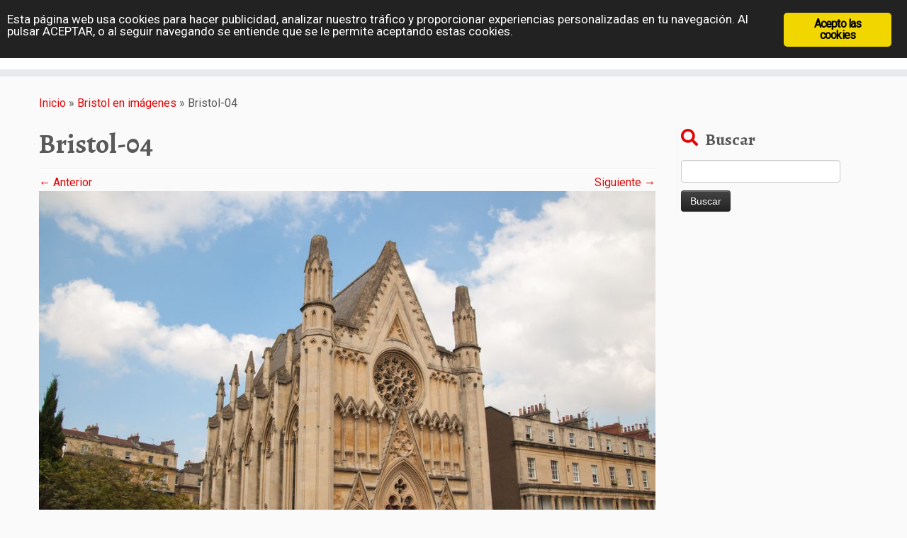

--- FILE ---
content_type: text/html; charset=UTF-8
request_url: https://diarioviajero.es/galerias/bristol-en-imagenes/attachment/bristol-04/
body_size: 11435
content:
<!DOCTYPE html>
<!--[if IE 7]>
<html class="ie ie7 no-js" lang="es">
<![endif]--><!--[if IE 8]>
<html class="ie ie8 no-js" lang="es">
<![endif]--><!--[if !(IE 7) | !(IE 8)  ]><!--><html class="no-js" lang="es">
<!--<![endif]-->
	<head>
		<meta charset="UTF-8">
		<meta http-equiv="X-UA-Compatible" content="IE=EDGE">
		<meta name="viewport" content="width=device-width, initial-scale=1.0">
        <link rel="profile" href="https://gmpg.org/xfn/11">
		<link rel="pingback" href="https://diarioviajero.es/xmlrpc.php">
		<script>(function(html){html.className = html.className.replace(/\bno-js\b/,'js')})(document.documentElement);</script>
<meta name="robots" content="noindex, follow">

	<!-- This site is optimized with the Yoast SEO plugin v25.2 - https://yoast.com/wordpress/plugins/seo/ -->
	<title>Bristol-04 - diarioviajero.es</title>
	<meta property="og:locale" content="es_ES">
	<meta property="og:type" content="article">
	<meta property="og:title" content="Bristol-04 - diarioviajero.es">
	<meta property="og:url" content="https://diarioviajero.es/galerias/bristol-en-imagenes/attachment/bristol-04/">
	<meta property="og:site_name" content="diarioviajero.es">
	<meta property="article:publisher" content="https://es-es.facebook.com/pages/diarioviajeroes/509566365837153">
	<meta property="og:image" content="https://diarioviajero.es/galerias/bristol-en-imagenes/attachment/bristol-04">
	<meta property="og:image:width" content="1024">
	<meta property="og:image:height" content="681">
	<meta property="og:image:type" content="image/jpeg">
	<meta name="twitter:card" content="summary_large_image">
	<meta name="twitter:site" content="@diarioviajeroes">
	<script type="application/ld+json" class="yoast-schema-graph">{"@context":"https://schema.org","@graph":[{"@type":"WebPage","@id":"https://diarioviajero.es/galerias/bristol-en-imagenes/attachment/bristol-04/","url":"https://diarioviajero.es/galerias/bristol-en-imagenes/attachment/bristol-04/","name":"Bristol-04 - diarioviajero.es","isPartOf":{"@id":"https://diarioviajero.es/#website"},"primaryImageOfPage":{"@id":"https://diarioviajero.es/galerias/bristol-en-imagenes/attachment/bristol-04/#primaryimage"},"image":{"@id":"https://diarioviajero.es/galerias/bristol-en-imagenes/attachment/bristol-04/#primaryimage"},"thumbnailUrl":"https://diarioviajero.es/wp-content/uploads/2019/11/Bristol-04.jpg","datePublished":"2019-11-16T18:39:17+00:00","breadcrumb":{"@id":"https://diarioviajero.es/galerias/bristol-en-imagenes/attachment/bristol-04/#breadcrumb"},"inLanguage":"es","potentialAction":[{"@type":"ReadAction","target":["https://diarioviajero.es/galerias/bristol-en-imagenes/attachment/bristol-04/"]}]},{"@type":"ImageObject","inLanguage":"es","@id":"https://diarioviajero.es/galerias/bristol-en-imagenes/attachment/bristol-04/#primaryimage","url":"https://diarioviajero.es/wp-content/uploads/2019/11/Bristol-04.jpg","contentUrl":"https://diarioviajero.es/wp-content/uploads/2019/11/Bristol-04.jpg","width":1024,"height":681},{"@type":"BreadcrumbList","@id":"https://diarioviajero.es/galerias/bristol-en-imagenes/attachment/bristol-04/#breadcrumb","itemListElement":[{"@type":"ListItem","position":1,"name":"Portada","item":"https://diarioviajero.es/"},{"@type":"ListItem","position":2,"name":"Bristol en im&aacute;genes","item":"https://diarioviajero.es/galerias/bristol-en-imagenes/"},{"@type":"ListItem","position":3,"name":"Bristol-04"}]},{"@type":"WebSite","@id":"https://diarioviajero.es/#website","url":"https://diarioviajero.es/","name":"diarioviajero.es","description":"Blog de viajes","potentialAction":[{"@type":"SearchAction","target":{"@type":"EntryPoint","urlTemplate":"https://diarioviajero.es/?s={search_term_string}"},"query-input":{"@type":"PropertyValueSpecification","valueRequired":true,"valueName":"search_term_string"}}],"inLanguage":"es"}]}</script>
	<!-- / Yoast SEO plugin. -->


<link rel="dns-prefetch" href="//fonts.googleapis.com">
<link rel="alternate" type="application/rss+xml" title="diarioviajero.es &raquo; Feed" href="https://diarioviajero.es/feed/">
<link rel="alternate" type="application/rss+xml" title="diarioviajero.es &raquo; Feed de los comentarios" href="https://diarioviajero.es/comments/feed/">
<link rel="alternate" title="oEmbed (JSON)" type="application/json+oembed" href="https://diarioviajero.es/wp-json/oembed/1.0/embed?url=https%3A%2F%2Fdiarioviajero.es%2Fgalerias%2Fbristol-en-imagenes%2Fattachment%2Fbristol-04%2F">
<link rel="alternate" title="oEmbed (XML)" type="text/xml+oembed" href="https://diarioviajero.es/wp-json/oembed/1.0/embed?url=https%3A%2F%2Fdiarioviajero.es%2Fgalerias%2Fbristol-en-imagenes%2Fattachment%2Fbristol-04%2F&amp;format=xml">
<!-- diarioviajero.es is managing ads with Advanced Ads 2.0.9 &ndash; https://wpadvancedads.com/ --><script data-wpfc-render="false" id="diari-ready">
			window.advanced_ads_ready=function(e,a){a=a||"complete";var d=function(e){return"interactive"===a?"loading"!==e:"complete"===e};d(document.readyState)?e():document.addEventListener("readystatechange",(function(a){d(a.target.readyState)&&e()}),{once:"interactive"===a})},window.advanced_ads_ready_queue=window.advanced_ads_ready_queue||[];		</script>
		<style id="wp-img-auto-sizes-contain-inline-css" type="text/css">
img:is([sizes=auto i],[sizes^="auto," i]){contain-intrinsic-size:3000px 1500px}
/*# sourceURL=wp-img-auto-sizes-contain-inline-css */
</style>
<link rel="stylesheet" id="pt-cv-public-style-css" href="https://diarioviajero.es/wp-content/plugins/content-views-query-and-display-post-page/public/assets/css/cv.css?ver=4.1" type="text/css" media="all">
<link rel="stylesheet" id="pt-cv-public-pro-style-css" href="https://diarioviajero.es/wp-content/plugins/pt-content-views-pro/public/assets/css/cvpro.min.css?ver=5.8.10" type="text/css" media="all">
<link rel="stylesheet" id="tc-gfonts-css" href="//fonts.googleapis.com/css?family=Alegreya:700%7CRoboto" type="text/css" media="all">
<style id="wp-emoji-styles-inline-css" type="text/css">

	img.wp-smiley, img.emoji {
		display: inline !important;
		border: none !important;
		box-shadow: none !important;
		height: 1em !important;
		width: 1em !important;
		margin: 0 0.07em !important;
		vertical-align: -0.1em !important;
		background: none !important;
		padding: 0 !important;
	}
/*# sourceURL=wp-emoji-styles-inline-css */
</style>
<link rel="stylesheet" id="ginger-style-css" href="https://diarioviajero.es/wp-content/plugins/ginger/front/css/cookies-enabler.css?ver=6.9" type="text/css" media="all">
<link rel="stylesheet" id="customizr-fa-css" href="https://diarioviajero.es/wp-content/themes/customizr/assets/shared/fonts/fa/css/fontawesome-all.min.css?ver=4.4.24" type="text/css" media="all">
<link rel="stylesheet" id="customizr-common-css" href="https://diarioviajero.es/wp-content/themes/customizr/inc/assets/css/tc_common.min.css?ver=4.4.24" type="text/css" media="all">
<link rel="stylesheet" id="customizr-skin-css" href="https://diarioviajero.es/wp-content/themes/customizr/inc/assets/css/red.min.css?ver=4.4.24" type="text/css" media="all">
<style id="customizr-skin-inline-css" type="text/css">

                  .site-title,.site-description,h1,h2,h3,.tc-dropcap {
                    font-family : 'Alegreya';
                    font-weight : 700;
                  }

                  body,.navbar .nav>li>a {
                    font-family : 'Roboto';
                    font-weight : inherit;
                  }

            body,.navbar .nav>li>a {
              font-size : 16px;
              line-height : 1.6em;
            }

          .tc-dropcap {
            color: #e10707;
            float: left;
            font-size: 75px;
            line-height: 75px;
            padding-right: 8px;
            padding-left: 3px;
          }

          .skin-shadow .tc-dropcap {
            color: #e10707;
            text-shadow: #970505 -1px 0, #970505 0 -1px, #970505 0 1px, #970505 -1px -2px;
          }

          .simple-black .tc-dropcap {
            color: #444;
          }
table { border-collapse: separate; }
                           body table { border-collapse: collapse; }
                          
.social-links .social-icon:before { content: none } 
.sticky-enabled .tc-shrink-on .site-logo img {
    					height:30px!important;width:auto!important
    				}

    				.sticky-enabled .tc-shrink-on .brand .site-title {
    					font-size:0.6em;opacity:0.8;line-height:1.2em
    				}

.tc-slider-loader-wrapper{ display:none }
html.js .tc-slider-loader-wrapper { display: block }.no-csstransforms3d .tc-slider-loader-wrapper .tc-img-gif-loader {
                                                background: url('https://diarioviajero.es/wp-content/themes/customizr/assets/front/img/slider-loader.gif') no-repeat center center;
                                         }.tc-slider-loader-wrapper .tc-css-loader > div { border-color:#e10707; }
/*# sourceURL=customizr-skin-inline-css */
</style>
<link rel="stylesheet" id="customizr-style-css" href="https://diarioviajero.es/wp-content/themes/customizr/style.css?ver=4.4.24" type="text/css" media="all">
<link rel="stylesheet" id="fancyboxcss-css" href="https://diarioviajero.es/wp-content/themes/customizr/assets/front/js/libs/fancybox/jquery.fancybox-1.3.4.min.css?ver=6.9" type="text/css" media="all">
<style id="akismet-widget-style-inline-css" type="text/css">

			.a-stats {
				--akismet-color-mid-green: #357b49;
				--akismet-color-white: #fff;
				--akismet-color-light-grey: #f6f7f7;

				max-width: 350px;
				width: auto;
			}

			.a-stats * {
				all: unset;
				box-sizing: border-box;
			}

			.a-stats strong {
				font-weight: 600;
			}

			.a-stats a.a-stats__link,
			.a-stats a.a-stats__link:visited,
			.a-stats a.a-stats__link:active {
				background: var(--akismet-color-mid-green);
				border: none;
				box-shadow: none;
				border-radius: 8px;
				color: var(--akismet-color-white);
				cursor: pointer;
				display: block;
				font-family: -apple-system, BlinkMacSystemFont, 'Segoe UI', 'Roboto', 'Oxygen-Sans', 'Ubuntu', 'Cantarell', 'Helvetica Neue', sans-serif;
				font-weight: 500;
				padding: 12px;
				text-align: center;
				text-decoration: none;
				transition: all 0.2s ease;
			}

			/* Extra specificity to deal with TwentyTwentyOne focus style */
			.widget .a-stats a.a-stats__link:focus {
				background: var(--akismet-color-mid-green);
				color: var(--akismet-color-white);
				text-decoration: none;
			}

			.a-stats a.a-stats__link:hover {
				filter: brightness(110%);
				box-shadow: 0 4px 12px rgba(0, 0, 0, 0.06), 0 0 2px rgba(0, 0, 0, 0.16);
			}

			.a-stats .count {
				color: var(--akismet-color-white);
				display: block;
				font-size: 1.5em;
				line-height: 1.4;
				padding: 0 13px;
				white-space: nowrap;
			}
		
/*# sourceURL=akismet-widget-style-inline-css */
</style>
<script type="text/javascript" src="https://diarioviajero.es/wp-includes/js/jquery/jquery.min.js?ver=3.7.1" id="jquery-core-js"></script>
<script type="text/javascript" src="https://diarioviajero.es/wp-includes/js/jquery/jquery-migrate.min.js?ver=3.4.1" id="jquery-migrate-js"></script>
<script type="text/javascript" src="https://diarioviajero.es/wp-content/plugins/ginger/addon/analytics/gingeranalytics.min.js?ver=6.9" id="ginger-analytics_script-js"></script>
<script type="text/javascript" src="https://diarioviajero.es/wp-content/plugins/ginger/front/js/cookies-enabler.min.js?ver=6.9" id="ginger-cookies-enabler-js"></script>
<script type="text/javascript" src="https://diarioviajero.es/wp-content/themes/customizr/assets/front/js/libs/modernizr.min.js?ver=4.4.24" id="modernizr-js"></script>
<script type="text/javascript" src="https://diarioviajero.es/wp-content/themes/customizr/assets/front/js/libs/fancybox/jquery.fancybox-1.3.4.min.js?ver=4.4.24" id="tc-fancybox-js"></script>
<script type="text/javascript" src="https://diarioviajero.es/wp-includes/js/underscore.min.js?ver=1.13.7" id="underscore-js"></script>
<script type="text/javascript" id="tc-scripts-js-extra">
/* <![CDATA[ */
var TCParams = {"_disabled":[],"FancyBoxState":"1","FancyBoxAutoscale":"1","SliderName":"","SliderDelay":"","SliderHover":"1","centerSliderImg":"1","SmoothScroll":{"Enabled":true,"Options":{"touchpadSupport":false}},"anchorSmoothScroll":"easeOutExpo","anchorSmoothScrollExclude":{"simple":["[class*=edd]",".tc-carousel-control",".carousel-control","[data-toggle=\"modal\"]","[data-toggle=\"dropdown\"]","[data-toggle=\"tooltip\"]","[data-toggle=\"popover\"]","[data-toggle=\"collapse\"]","[data-toggle=\"tab\"]","[data-toggle=\"pill\"]","[class*=upme]","[class*=um-]"],"deep":{"classes":[],"ids":[]}},"ReorderBlocks":"1","centerAllImg":"1","HasComments":"","LeftSidebarClass":".span3.left.tc-sidebar","RightSidebarClass":".span3.right.tc-sidebar","LoadModernizr":"1","stickyCustomOffset":{"_initial":0,"_scrolling":0,"options":{"_static":true,"_element":""}},"stickyHeader":"1","dropdowntoViewport":"1","timerOnScrollAllBrowsers":"1","extLinksStyle":"","extLinksTargetExt":"1","extLinksSkipSelectors":{"classes":["btn","button"],"ids":[]},"dropcapEnabled":"1","dropcapWhere":{"post":"","page":""},"dropcapMinWords":"50","dropcapSkipSelectors":{"tags":["IMG","IFRAME","H1","H2","H3","H4","H5","H6","BLOCKQUOTE","UL","OL"],"classes":["btn","tc-placeholder-wrap"],"id":[]},"imgSmartLoadEnabled":"1","imgSmartLoadOpts":{"parentSelectors":[".article-container",".__before_main_wrapper",".widget-front"],"opts":{"excludeImg":[".tc-holder-img"]}},"imgSmartLoadsForSliders":"","goldenRatio":"1.618","gridGoldenRatioLimit":"350","isSecondMenuEnabled":"","secondMenuRespSet":"in-sn-before","isParallaxOn":"","parallaxRatio":"0.55","pluginCompats":[],"adminAjaxUrl":"https://diarioviajero.es/wp-admin/admin-ajax.php","ajaxUrl":"https://diarioviajero.es/?czrajax=1","frontNonce":{"id":"CZRFrontNonce","handle":"f5ab84541b"},"isDevMode":"","isModernStyle":"","i18n":{"Permanently dismiss":"Descartar permanentemente"},"version":"4.4.24","frontNotifications":{"styleSwitcher":{"enabled":false,"content":"","dismissAction":"dismiss_style_switcher_note_front","ajaxUrl":"https://diarioviajero.es/wp-admin/admin-ajax.php"}}};
//# sourceURL=tc-scripts-js-extra
/* ]]> */
</script>
<script type="text/javascript" src="https://diarioviajero.es/wp-content/themes/customizr/inc/assets/js/tc-scripts.min.js?ver=4.4.24" id="tc-scripts-js"></script>
<link rel="https://api.w.org/" href="https://diarioviajero.es/wp-json/"><link rel="alternate" title="JSON" type="application/json" href="https://diarioviajero.es/wp-json/wp/v2/media/67381">            <script type="text/javascript">
        var ginger_logger = "Y";
        var ginger_logger_url = "https://diarioviajero.es";
        var current_url = "https://diarioviajero.es/galerias/bristol-en-imagenes/attachment/bristol-04/";

        function gingerAjaxLogTime(status) {
            var xmlHttp = new XMLHttpRequest();
            var parameters = "ginger_action=time";
            var url= ginger_logger_url + "?" + parameters;
            xmlHttp.open("GET", url, true);

            //Black magic paragraph
            xmlHttp.setRequestHeader("Content-type", "application/x-www-form-urlencoded");

            xmlHttp.onreadystatechange = function() {
                if(xmlHttp.readyState == 4 && xmlHttp.status == 200) {
                    var time = xmlHttp.responseText;
                    gingerAjaxLogger(time, status);
                }
            }

            xmlHttp.send(parameters);
        }

        function gingerAjaxLogger(ginger_logtime, status) {
            console.log(ginger_logtime);
            var xmlHttp = new XMLHttpRequest();
            var parameters = "ginger_action=log&time=" + ginger_logtime + "&url=" + current_url + "&status=" + status;
            var url= ginger_logger_url + "?" + parameters;
            //console.log(url);
            xmlHttp.open("GET", url, true);

            //Black magic paragraph
            xmlHttp.setRequestHeader("Content-type", "application/x-www-form-urlencoded");

            xmlHttp.send(parameters);
        }

    </script>
    		<style type="text/css" id="wp-custom-css">
			#publicidad {
  width: 35%;
  text-align: center;
}
#publicidad ul {
  margin: 0px;
    list-style-position: inside;
    list-style-type: decimal;
}
.hidemv{
  display:block;
}
.diari-pie{
	clear:both;
}
.hidepc{
  display:none;
}
.imagenarticulo {
    float: left;
    margin-right: 10px;
	clear: both;
}

.same-category-post-thumbnail img{width:100%; }
.same-category-posts ul{ 
    padding: 0px;
    margin: 0px;  
}

.publicidad{
    width: 85%;
    min-width: 130px;
    margin-top: 5px;
}

.aalb-131-pc-product {
    min-width: 160px;
    max-width: 160px;
    height: auto !important;
    padding-top: 20px;
    padding-bottom: 0px;
    margin-left: 6px;
    margin-right: 8px;
    float: left;
    list-style: none;
    text-align: center;
}

.aalb-131-pc-ad-unit {
    position: relative;
    overflow: hidden;
    width: 150px;
    padding-left: 0px;
    padding-right: 5px;
    padding-bottom: 0px;
    
    min-width: 160px;
    max-width: 160px;
    height: auto !important;
    padding-top: 5px;
    padding-bottom: 0px;
    margin-left: 3px;
    margin-right: 4px;
    float: left;
    list-style: none;
    text-align: center;
padding: 5px !important;
}
.aalb-131-pc-ad-unit .aalb-131-pc-product{
    padding-top: 10px !important;
    padding-bottom: 10px !important;
    margin-left: 7px !important;
    margin-right: 10px !important;
}


#relacionada {
  margin: 5px;
   
}

#relacionada ul{
  list-style-type: none;
  width: 250px;
  margin: 0; 
  padding: 0;
}

#relacionada h3 {
  font: bold 14px/1 Helvetica, Verdana, sans-serif;
  
}

#relacionada li img {
  float: left;
  margin: 0 10px 0 0;
  width:130px;
}

#relacionada li p {
  font: 200 10px/1.5 Georgia, Times New Roman, serif; 
}

#relacionada li {
  padding: 5px;
  overflow: auto;
}

#relacionada li:hover {
  background: #eee;
  cursor: pointer;
}
.featurette-divider {
    margin: 5px 0;
    clear: both;
}


/**************************************************************************************/


@media screen and (max-width: 768px){
.diari-pie .listing-item {
    display: inline-flex;
    text-align: center;
    margin-bottom: 5px;
}
.diari-pie div {
    width: 100%;
}
.diari-pie .listing-item a {
    float: left;
    width: 45%;
}


#main-wrapper {
    margin-top: 0px;
}

.tc-hot-crumble {
    margin: 5px 0 0px;
    position: relative;
    z-index: 10;
}

h1 {
    font-size: 23px;
    line-height: 27.4px;
}

h2 {
    font-size: 22px;
    line-height: 26.4px;
}
h3 {
    font-size: 21px;
    line-height: 25.4px;
}
h4 {
    font-size: 20px;
    line-height: 24.4px;
}
h5 {
    font-size: 18px;
    line-height: 23.4px;
}
h6 {
    font-size: 16px;
    line-height: 20.4px;
}

.navbar-wrapper{
   display:none ;
}
.sticky-disabled .navbar-wrapper{
  display:none;
}

.featurette-divider {
    margin: 5px 0;
    clear: both;
}


#relacionada{
  margin: 5px;
   
}

#relacionada ul{
  list-style-type: none;
  width: 205px;
  margin: 0; 
  padding: 0;
}

#relacionada h3 {
  font: bold 14px/1 Helvetica, Verdana, sans-serif;
  
}

#relacionada li img {
  float: left;
  margin: 0 10px 0 0;
  width:110px;
}

#relacionada li p {
  font: 200 10px/1.5 Georgia, Times New Roman, serif; 
}

#relacionada li {
  padding: 5px;
  overflow: auto;
}
#publicidad {
    width: 35%;
    min-width: 157px;
    text-align: center;
    font-size: 13px;
}
.hidemv{
  display:none;
}
.hidepc{
  display:block;
}

}



@media (max-width: 767px){
.site-description{
  display:none;
}
}

#publitelefono{
    width: 120px;
    text-align: center;
}
#publiordenador{
    text-align: center;
}

@media (max-width: 460px){
.imagenarticulo {
    width: 100%;
    clear: both;
}
.imagenarticulo img{
        text-align: center;
   display:block;
    margin: auto;
} 
.alignleft{
      float: none;
    margin: 0 auto !important;
}
.tc-dropcap {
    color: #e10707;
    float: none;
    font-size: 20px;
    line-height: 20px;
    padding-right: 2px;
    padding-left: 3px;
}
	.breadcrumb-trail{
		font-size: 12px;
    line-height: 18px;
	}	
	.pt-cv-content{display:none;}

#publicidad {
  
    min-width: 132px;
	}
	
}


.floating-social-bar {
position: fixed;
bottom: 0;
left:0;
width: 100%;
padding: 5px 0;
text-align: center;
background-color: rgba(0, 0, 0, 0.07);
	font-family: arial;
}

.floating-social-bar span {
color: #fff;
}

.floating-social-bar a {
display: inline-block;
color: #fff;
text-decoration: none;
margin: 0 2px;
padding: 5px 10px;
border-radius: 5px;
font-weight: bold;
}

.diario-share{
background: rgba(255, 0, 0, 0.57);
}

.twitter-share {
background-color: #00aced;
}

.facebook-share {
background-color: #3b5998;
}

.googleplus-share {
background-color: #25d366;
}

@media (max-width: 768px) {

.floating-social-bar span {
display: block;
margin: 0 0 5px;
}

.floating-social-bar a {
font-size: 12px;
}

.hide-mobile {
display: none;
}

}

.pea_cook_wrapper.pea_cook_bottomright {
    bottom: 35px;
}              		</style>
			</head>
	
	<body class="attachment wp-singular attachment-template-default single single-attachment postid-67381 attachmentid-67381 attachment-jpeg wp-embed-responsive wp-theme-customizr tc-fade-hover-links skin-shadow tc-r-sidebar tc-center-images skin-red customizr-4-4-24 tc-sticky-header sticky-disabled tc-transparent-on-scroll no-navbar tc-regular-menu aa-prefix-diari-">
            <a class="screen-reader-text skip-link" href="#content">Saltar al contenido</a>
        
    <div id="tc-page-wrap" class="">

  		
  	   	<header class="tc-header clearfix row-fluid tc-tagline-off tc-title-logo-on  tc-shrink-on tc-menu-on logo-left tc-second-menu-in-sn-before-when-mobile">
  			      <div class="brand span3 pull-left ">

        <h1><a class="site-title" href="https://diarioviajero.es/">diarioviajero.es</a></h1>
      </div> <!-- brand span3 pull-left -->
            	<div class="navbar-wrapper clearfix span9 tc-submenu-fade tc-submenu-move tc-open-on-hover pull-menu-right">
        	<div class="navbar resp">
          		<div class="navbar-inner" role="navigation">
            		<div class="row-fluid">
              		<div class="nav-collapse collapse tc-hover-menu-wrapper"><div class="menu-superior-container"><ul id="menu-superior-2" class="nav tc-hover-menu"><li class="menu-item menu-item-type-custom menu-item-object-custom menu-item-home menu-item-849"><a href="http://diarioviajero.es">Portada</a></li>
<li class="menu-item menu-item-type-post_type menu-item-object-page menu-item-2341"><a href="https://diarioviajero.es/eslovaquia/">Eslovaquia</a></li>
<li class="menu-item menu-item-type-post_type menu-item-object-page menu-item-has-children dropdown menu-item-2330"><a href="https://diarioviajero.es/espana/">Espa&ntilde;a <strong class="caret"></strong></a>
<ul class="dropdown-menu">
	<li class="menu-item menu-item-type-post_type menu-item-object-page menu-item-30518"><a href="https://diarioviajero.es/espana/asturias/">Asturias</a></li>
	<li class="menu-item menu-item-type-post_type menu-item-object-page menu-item-30519"><a href="https://diarioviajero.es/espana/cantabria/">Cantabria</a></li>
	<li class="menu-item menu-item-type-post_type menu-item-object-page menu-item-30520"><a href="https://diarioviajero.es/espana/cataluna/">Catalu&ntilde;a</a></li>
	<li class="menu-item menu-item-type-post_type menu-item-object-page menu-item-30521"><a href="https://diarioviajero.es/espana/comunidad-valenciana/">Comunidad Valenciana</a></li>
	<li class="menu-item menu-item-type-post_type menu-item-object-page menu-item-30522"><a href="https://diarioviajero.es/espana/euskadi/">Euskadi</a></li>
</ul>
</li>
<li class="menu-item menu-item-type-post_type menu-item-object-page menu-item-11684"><a href="https://diarioviajero.es/holanda/">Holanda</a></li>
<li class="menu-item menu-item-type-post_type menu-item-object-page menu-item-1997"><a href="https://diarioviajero.es/polonia/">Polonia</a></li>
<li class="menu-item menu-item-type-post_type menu-item-object-page menu-item-1996"><a href="https://diarioviajero.es/grecia/">Grecia</a></li>
<li class="menu-item menu-item-type-post_type menu-item-object-page menu-item-2342"><a href="https://diarioviajero.es/republica-checa/">Rep. Checa</a></li>
<li class="menu-item menu-item-type-post_type menu-item-object-page menu-item-2340"><a href="https://diarioviajero.es/hungria/">Hungr&iacute;a</a></li>
<li class="menu-item menu-item-type-post_type menu-item-object-page menu-item-14181"><a href="https://diarioviajero.es/rumania/">Ruman&iacute;a</a></li>
<li class="menu-item menu-item-type-custom menu-item-object-custom menu-item-home menu-item-has-children dropdown menu-item-19259"><a href="http://diarioviajero.es">Varios <strong class="caret"></strong></a>
<ul class="dropdown-menu">
	<li class="menu-item menu-item-type-post_type menu-item-object-page menu-item-6036"><a href="https://diarioviajero.es/argentina/">Argentina</a></li>
	<li class="menu-item menu-item-type-post_type menu-item-object-page menu-item-2320"><a href="https://diarioviajero.es/brasil/">Brasil</a></li>
	<li class="menu-item menu-item-type-taxonomy menu-item-object-category menu-item-21636"><a href="https://diarioviajero.es/category/especial/">Especial</a></li>
	<li class="menu-item menu-item-type-taxonomy menu-item-object-category menu-item-68193"><a href="https://diarioviajero.es/category/estados-unidos/">Estados Unidos</a></li>
	<li class="menu-item menu-item-type-post_type menu-item-object-page menu-item-30523"><a href="https://diarioviajero.es/estonia/">Estonia</a></li>
	<li class="menu-item menu-item-type-post_type menu-item-object-page menu-item-29814"><a href="https://diarioviajero.es/italia/">Italia</a></li>
	<li class="menu-item menu-item-type-post_type menu-item-object-page menu-item-23048"><a href="https://diarioviajero.es/galerias-de-imagenes/">Galer&iacute;as de im&aacute;genes</a></li>
	<li class="menu-item menu-item-type-post_type menu-item-object-page menu-item-30524"><a href="https://diarioviajero.es/letonia/">Letonia</a></li>
	<li class="menu-item menu-item-type-post_type menu-item-object-page menu-item-30525"><a href="https://diarioviajero.es/lituania/">Lituania</a></li>
	<li class="menu-item menu-item-type-post_type menu-item-object-page menu-item-29815"><a href="https://diarioviajero.es/portugal/">Portugal</a></li>
	<li class="menu-item menu-item-type-post_type menu-item-object-page menu-item-68616"><a href="https://diarioviajero.es/reino-unido/">Reino Unido</a></li>
</ul>
</li>
<li class="menu-item menu-item-type-post_type menu-item-object-page menu-item-848"><a href="https://diarioviajero.es/contacto/">Contacto</a></li>
</ul></div></div><div class="btn-toggle-nav pull-right"><button type="button" class="btn menu-btn" data-toggle="collapse" data-target=".nav-collapse" title="Abrir el men&uacute;" aria-label="Abrir el men&uacute;"><span class="icon-bar"></span><span class="icon-bar"></span><span class="icon-bar"></span> </button></div>          			</div><!-- /.row-fluid -->
          		</div><!-- /.navbar-inner -->
        	</div><!-- /.navbar resp -->
      	</div><!-- /.navbar-wrapper -->
    	  		</header>
  		<div id="tc-reset-margin-top" class="container-fluid" style="margin-top:103px"></div><div id="main-wrapper" class="container">

    <div class="tc-hot-crumble container" role="navigation"><div class="row"><div class="span12"><div class="breadcrumb-trail breadcrumbs"><span class="trail-begin"><a href="https://diarioviajero.es" title="diarioviajero.es" rel="home" class="trail-begin">Inicio</a></span> <span class="sep">&raquo;</span> <a href="https://diarioviajero.es/galerias/bristol-en-imagenes/" title="Bristol en im&aacute;genes">Bristol en im&aacute;genes</a> <span class="sep">&raquo;</span> <span class="trail-end">Bristol-04</span></div></div></div></div>
    <div class="container" role="main">
        <div class="row column-content-wrapper">

            
                <div id="content" class="span9 article-container">

                    
                        
                                                                                    
                                                                    <article id="post-67381" class="row-fluid format-image post-67381 attachment type-attachment status-inherit czr-hentry">
                                                <header class="entry-header">
          <h1 class="entry-title ">Bristol-04</h1><hr class="featurette-divider __before_content">        </header>
                    <nav id="image-navigation" class="navigation">
                <span class="previous-image"><a href="https://diarioviajero.es/galerias/bristol-en-imagenes/attachment/bristol-03/">&larr; Anterior</a></span>
                <span class="next-image"><a href="https://diarioviajero.es/galerias/bristol-en-imagenes/attachment/bristol-05/">Siguiente &rarr;</a></span>
            </nav><!-- //#image-navigation -->

            <section class="entry-content">

                <div class="entry-attachment">

                    <div class="attachment">
                        
                        
                            
                            <a href="https://diarioviajero.es/wp-content/uploads/2019/11/Bristol-04-1024x681.jpg" title="Bristol-04" class="grouped_elements" rel="tc-fancybox-group67381"><img width="960" height="638" src="https://diarioviajero.es/wp-content/uploads/2019/11/Bristol-04.jpg" class="attachment-960x960 size-960x960" alt="" decoding="async" fetchpriority="high" srcset="https://diarioviajero.es/wp-content/uploads/2019/11/Bristol-04.jpg 1024w, https://diarioviajero.es/wp-content/uploads/2019/11/Bristol-04-300x200.jpg 300w, https://diarioviajero.es/wp-content/uploads/2019/11/Bristol-04-768x511.jpg 768w" sizes="(max-width: 960px) 100vw, 960px"></a>

                            <div id="hidden-attachment-list" style="display:none">

                                
                                    
                                    <a href="https://diarioviajero.es/wp-content/uploads/2019/11/Bristol-01-1024x681.jpg" title="Bristol-01" class="grouped_elements" rel="tc-fancybox-group67381">https://diarioviajero.es/wp-content/uploads/2019/11/Bristol-01-1024x681.jpg</a>

                                
                                    
                                    <a href="https://diarioviajero.es/wp-content/uploads/2019/11/Bristol-02-1024x681.jpg" title="Bristol-02" class="grouped_elements" rel="tc-fancybox-group67381">https://diarioviajero.es/wp-content/uploads/2019/11/Bristol-02-1024x681.jpg</a>

                                
                                    
                                    <a href="https://diarioviajero.es/wp-content/uploads/2019/11/Bristol-03-1024x681.jpg" title="Bristol-03" class="grouped_elements" rel="tc-fancybox-group67381">https://diarioviajero.es/wp-content/uploads/2019/11/Bristol-03-1024x681.jpg</a>

                                
                                    
                                    <a href="https://diarioviajero.es/wp-content/uploads/2019/11/Bristol-04-1024x681.jpg" title="Bristol-04" class="grouped_elements" rel="tc-fancybox-group67381">https://diarioviajero.es/wp-content/uploads/2019/11/Bristol-04-1024x681.jpg</a>

                                
                                    
                                    <a href="https://diarioviajero.es/wp-content/uploads/2019/11/Bristol-05-1024x681.jpg" title="Bristol-05" class="grouped_elements" rel="tc-fancybox-group67381">https://diarioviajero.es/wp-content/uploads/2019/11/Bristol-05-1024x681.jpg</a>

                                
                                    
                                    <a href="https://diarioviajero.es/wp-content/uploads/2019/11/Bristol-06-681x1024.jpg" title="Bristol-06" class="grouped_elements" rel="tc-fancybox-group67381">https://diarioviajero.es/wp-content/uploads/2019/11/Bristol-06-681x1024.jpg</a>

                                
                                    
                                    <a href="https://diarioviajero.es/wp-content/uploads/2019/11/Bristol-07-1024x681.jpg" title="Bristol-07" class="grouped_elements" rel="tc-fancybox-group67381">https://diarioviajero.es/wp-content/uploads/2019/11/Bristol-07-1024x681.jpg</a>

                                
                                    
                                    <a href="https://diarioviajero.es/wp-content/uploads/2019/11/Bristol-08-1024x681.jpg" title="Bristol-08" class="grouped_elements" rel="tc-fancybox-group67381">https://diarioviajero.es/wp-content/uploads/2019/11/Bristol-08-1024x681.jpg</a>

                                
                                    
                                    <a href="https://diarioviajero.es/wp-content/uploads/2019/11/Bristol-09-1024x681.jpg" title="Bristol-09" class="grouped_elements" rel="tc-fancybox-group67381">https://diarioviajero.es/wp-content/uploads/2019/11/Bristol-09-1024x681.jpg</a>

                                
                                    
                                    <a href="https://diarioviajero.es/wp-content/uploads/2019/11/Bristol-10-1024x681.jpg" title="Bristol-10" class="grouped_elements" rel="tc-fancybox-group67381">https://diarioviajero.es/wp-content/uploads/2019/11/Bristol-10-1024x681.jpg</a>

                                
                                    
                                    <a href="https://diarioviajero.es/wp-content/uploads/2019/11/Bristol-11-1024x681.jpg" title="Bristol-11" class="grouped_elements" rel="tc-fancybox-group67381">https://diarioviajero.es/wp-content/uploads/2019/11/Bristol-11-1024x681.jpg</a>

                                
                                    
                                    <a href="https://diarioviajero.es/wp-content/uploads/2019/11/Bristol-12-1024x681.jpg" title="Bristol-12" class="grouped_elements" rel="tc-fancybox-group67381">https://diarioviajero.es/wp-content/uploads/2019/11/Bristol-12-1024x681.jpg</a>

                                
                            </div><!-- //#hidden-attachment-list -->

                        
                        
                    </div><!-- .attachment -->

                </div><!-- .entry-attachment -->

            </section><!-- .entry-content -->

            
                                                </article>
                                
                            
                        
                    
<div id="comments" class="comments-area">
	</div><!-- //#comments .comments-area -->

                                   <hr class="featurette-divider tc-mobile-separator">
                </div><!--.article-container -->

           
        <div class="span3 right tc-sidebar">
           <div id="right" class="widget-area" role="complementary">
              <aside id="search-2" class="widget widget_search"><h3 class="widget-title">Buscar</h3><form role="search" method="get" id="searchform" class="searchform" action="https://diarioviajero.es/">
				<div>
					<label class="screen-reader-text" for="s">Buscar:</label>
					<input type="text" value="" name="s" id="s">
					<input type="submit" id="searchsubmit" value="Buscar">
				</div>
			</form></aside>            </div><!-- //#left or //#right -->
        </div><!--.tc-sidebar -->

        
        </div><!--.row -->
    </div><!-- .container role: main -->

    
</div><!-- //#main-wrapper -->

<!--WPFC_PAGE_TYPE_attachment--><!--WPFC_FOOTER_START-->  		<!-- FOOTER -->
  		<footer id="footer" class="">
  		 		    				 <div class="colophon">
			 	<div class="container">
			 		<div class="row-fluid">
					    <div class="span3 social-block pull-left"><span class="social-links"><a rel="nofollow noopener noreferrer" class="social-icon icon-feed" title="Subscribe to my rss feed" aria-label="Subscribe to my rss feed" href="http://diarioviajero.es/feed/rss/" target="_blank"><i class="fas fa-rss"></i></a><a rel="nofollow noopener noreferrer" class="social-icon icon-twitter" title="Follow me on Twitter" aria-label="Follow me on Twitter" href="https://twitter.com/diarioviajeroes" target="_blank"><i class="fab fa-twitter"></i></a><a rel="nofollow noopener noreferrer" class="social-icon icon-facebook" title="Follow me on Facebook" aria-label="Follow me on Facebook" href="https://www.facebook.com/diarioviajeroes/" target="_blank"><i class="fab fa-facebook"></i></a><a rel="nofollow noopener noreferrer" class="social-icon icon-google" title="Follow me on Google+" aria-label="Follow me on Google+" href="https://plus.google.com/+DiarioviajeroEs" target="_blank"><i class="fab fa-google"></i></a><a rel="nofollow noopener noreferrer" class="social-icon icon-instagram" title="Follow me on Instagram" aria-label="Follow me on Instagram" href="https://www.instagram.com/diarioviajero/" target="_blank"><i class="fab fa-instagram"></i></a></span></div><div class="span6 credits"><p>&middot; <span class="tc-copyright-text">&copy; 2026</span> <a href="https://diarioviajero.es" title="diarioviajero.es" rel="bookmark">diarioviajero.es</a> &middot; <span class="tc-wp-powered-text">Funciona con</span> <a class="icon-wordpress" target="_blank" rel="noopener noreferrer" href="https://wordpress.org" title="Funciona con WordPress"></a> &middot; <span class="tc-credits-text">Dise&ntilde;ado con el <a class="czr-designer-link" href="https://presscustomizr.com/customizr" title="Tema Customizr">Tema Customizr</a> </span> &middot;</p></div><div class="span3 backtop"><p class="pull-right"><a class="back-to-top" href="#">Volver arriba</a></p></div>	      			</div><!-- .row-fluid -->
	      		</div><!-- .container -->
	      	</div><!-- .colophon -->
	    	  		</footer>
    </div><!-- //#tc-page-wrapper -->
		<script type="speculationrules">
{"prefetch":[{"source":"document","where":{"and":[{"href_matches":"/*"},{"not":{"href_matches":["/wp-*.php","/wp-admin/*","/wp-content/uploads/*","/wp-content/*","/wp-content/plugins/*","/wp-content/themes/customizr/*","/*\\?(.+)"]}},{"not":{"selector_matches":"a[rel~=\"nofollow\"]"}},{"not":{"selector_matches":".no-prefetch, .no-prefetch a"}}]},"eagerness":"conservative"}]}
</script>
<script type="text/javascript" id="pt-cv-content-views-script-js-extra">
/* <![CDATA[ */
var PT_CV_PUBLIC = {"_prefix":"pt-cv-","page_to_show":"5","_nonce":"af5ea6aeab","is_admin":"","is_mobile":"","ajaxurl":"https://diarioviajero.es/wp-admin/admin-ajax.php","lang":"","loading_image_src":"[data-uri]","is_mobile_tablet":"","sf_no_post_found":"No se han encontrado entradas.","lf__separator":","};
var PT_CV_PAGINATION = {"first":"\u00ab","prev":"\u2039","next":"\u203a","last":"\u00bb","goto_first":"Ir a la primera p\u00e1gina","goto_prev":"Ir a la p\u00e1gina anterior","goto_next":"Ir a la p\u00e1gina siguiente","goto_last":"Ir a la \u00faltima p\u00e1gina","current_page":"La p\u00e1gina actual es","goto_page":"Ir a la p\u00e1gina"};
//# sourceURL=pt-cv-content-views-script-js-extra
/* ]]> */
</script>
<script type="text/javascript" src="https://diarioviajero.es/wp-content/plugins/content-views-query-and-display-post-page/public/assets/js/cv.js?ver=4.1" id="pt-cv-content-views-script-js"></script>
<script type="text/javascript" src="https://diarioviajero.es/wp-content/plugins/pt-content-views-pro/public/assets/js/cvpro.min.js?ver=5.8.10" id="pt-cv-public-pro-script-js"></script>
<script type="text/javascript" src="https://diarioviajero.es/wp-includes/js/comment-reply.min.js?ver=3135d5d90fa86ac1d157596818897426" id="comment-reply-js" async="async" data-wp-strategy="async" fetchpriority="low"></script>
<script type="text/javascript" src="https://diarioviajero.es/wp-includes/js/jquery/ui/core.min.js?ver=1.13.3" id="jquery-ui-core-js"></script>
<script type="text/javascript" src="https://diarioviajero.es/wp-includes/js/jquery/ui/effect.min.js?ver=1.13.3" id="jquery-effects-core-js"></script>
<script id="wp-emoji-settings" type="application/json">
{"baseUrl":"https://s.w.org/images/core/emoji/17.0.2/72x72/","ext":".png","svgUrl":"https://s.w.org/images/core/emoji/17.0.2/svg/","svgExt":".svg","source":{"concatemoji":"https://diarioviajero.es/wp-includes/js/wp-emoji-release.min.js?ver=3135d5d90fa86ac1d157596818897426"}}
</script>
<script type="module">
/* <![CDATA[ */
/*! This file is auto-generated */
const a=JSON.parse(document.getElementById("wp-emoji-settings").textContent),o=(window._wpemojiSettings=a,"wpEmojiSettingsSupports"),s=["flag","emoji"];function i(e){try{var t={supportTests:e,timestamp:(new Date).valueOf()};sessionStorage.setItem(o,JSON.stringify(t))}catch(e){}}function c(e,t,n){e.clearRect(0,0,e.canvas.width,e.canvas.height),e.fillText(t,0,0);t=new Uint32Array(e.getImageData(0,0,e.canvas.width,e.canvas.height).data);e.clearRect(0,0,e.canvas.width,e.canvas.height),e.fillText(n,0,0);const a=new Uint32Array(e.getImageData(0,0,e.canvas.width,e.canvas.height).data);return t.every((e,t)=>e===a[t])}function p(e,t){e.clearRect(0,0,e.canvas.width,e.canvas.height),e.fillText(t,0,0);var n=e.getImageData(16,16,1,1);for(let e=0;e<n.data.length;e++)if(0!==n.data[e])return!1;return!0}function u(e,t,n,a){switch(t){case"flag":return n(e,"\ud83c\udff3\ufe0f\u200d\u26a7\ufe0f","\ud83c\udff3\ufe0f\u200b\u26a7\ufe0f")?!1:!n(e,"\ud83c\udde8\ud83c\uddf6","\ud83c\udde8\u200b\ud83c\uddf6")&&!n(e,"\ud83c\udff4\udb40\udc67\udb40\udc62\udb40\udc65\udb40\udc6e\udb40\udc67\udb40\udc7f","\ud83c\udff4\u200b\udb40\udc67\u200b\udb40\udc62\u200b\udb40\udc65\u200b\udb40\udc6e\u200b\udb40\udc67\u200b\udb40\udc7f");case"emoji":return!a(e,"\ud83e\u1fac8")}return!1}function f(e,t,n,a){let r;const o=(r="undefined"!=typeof WorkerGlobalScope&&self instanceof WorkerGlobalScope?new OffscreenCanvas(300,150):document.createElement("canvas")).getContext("2d",{willReadFrequently:!0}),s=(o.textBaseline="top",o.font="600 32px Arial",{});return e.forEach(e=>{s[e]=t(o,e,n,a)}),s}function r(e){var t=document.createElement("script");t.src=e,t.defer=!0,document.head.appendChild(t)}a.supports={everything:!0,everythingExceptFlag:!0},new Promise(t=>{let n=function(){try{var e=JSON.parse(sessionStorage.getItem(o));if("object"==typeof e&&"number"==typeof e.timestamp&&(new Date).valueOf()<e.timestamp+604800&&"object"==typeof e.supportTests)return e.supportTests}catch(e){}return null}();if(!n){if("undefined"!=typeof Worker&&"undefined"!=typeof OffscreenCanvas&&"undefined"!=typeof URL&&URL.createObjectURL&&"undefined"!=typeof Blob)try{var e="postMessage("+f.toString()+"("+[JSON.stringify(s),u.toString(),c.toString(),p.toString()].join(",")+"));",a=new Blob([e],{type:"text/javascript"});const r=new Worker(URL.createObjectURL(a),{name:"wpTestEmojiSupports"});return void(r.onmessage=e=>{i(n=e.data),r.terminate(),t(n)})}catch(e){}i(n=f(s,u,c,p))}t(n)}).then(e=>{for(const n in e)a.supports[n]=e[n],a.supports.everything=a.supports.everything&&a.supports[n],"flag"!==n&&(a.supports.everythingExceptFlag=a.supports.everythingExceptFlag&&a.supports[n]);var t;a.supports.everythingExceptFlag=a.supports.everythingExceptFlag&&!a.supports.flag,a.supports.everything||((t=a.source||{}).concatemoji?r(t.concatemoji):t.wpemoji&&t.twemoji&&(r(t.twemoji),r(t.wpemoji)))});
//# sourceURL=https://diarioviajero.es/wp-includes/js/wp-emoji-loader.min.js
/* ]]> */
</script>
    
    <!-- Init the script -->
    <script>
        COOKIES_ENABLER.init({
            scriptClass: 'ginger-script',
            iframeClass: 'ginger-iframe',
            acceptClass: 'ginger-accept',
            disableClass: 'ginger-disable',
            dismissClass: 'ginger-dismiss',
            bannerClass: 'ginger_banner-wrapper',
            bannerHTML:
                document.getElementById('ginger-banner-html') !== null ?
                    document.getElementById('ginger-banner-html').innerHTML :
                    '<div class="ginger_banner top dark ginger_container ginger_container--open">'
                                                            + '<a href="#" class="ginger_btn ginger-accept ginger_btn_accept_all">'
                    + 'Acepto las cookies'
                    + '<\/a>'
                    + '<p class="ginger_message">'
                    + '<!--googleoff: index-->Esta p&aacute;gina web usa cookies para hacer publicidad, analizar nuestro tr&aacute;fico y proporcionar experiencias personalizadas en tu navegaci&oacute;n. Al pulsar ACEPTAR, o al seguir navegando se entiende que se le permite aceptando estas cookies. <!--googleon: index-->'
                    + ''
                                        + '<\/div>',
                                    cookieDuration: 365000,
                        eventScroll: true,
            scrollOffset: 20,
            clickOutside: true,
            cookieName: 'ginger-cookie',
            forceReload: false,
            iframesPlaceholder: true,
            iframesPlaceholderClass: 'ginger-iframe-placeholder',
            iframesPlaceholderHTML:
                document.getElementById('ginger-iframePlaceholder-html') !== null ?
                    document.getElementById('ginger-iframePlaceholder-html').innerHTML :
                    '<p><!--googleoff: index-->This website uses cookies.<!--googleon: index-->'
                    + '<a href="#" class="ginger_btn ginger-accept">Acepto las cookies'
                    + '<\/p>'
        });
    </script>
    <!-- End Ginger Script -->

<script data-wpfc-render="false">!function(){window.advanced_ads_ready_queue=window.advanced_ads_ready_queue||[],advanced_ads_ready_queue.push=window.advanced_ads_ready;for(var d=0,a=advanced_ads_ready_queue.length;d<a;d++)advanced_ads_ready(advanced_ads_ready_queue[d])}();</script>	</body>
	</html><!--WPFC_PAGE_TYPE_attachment-->
